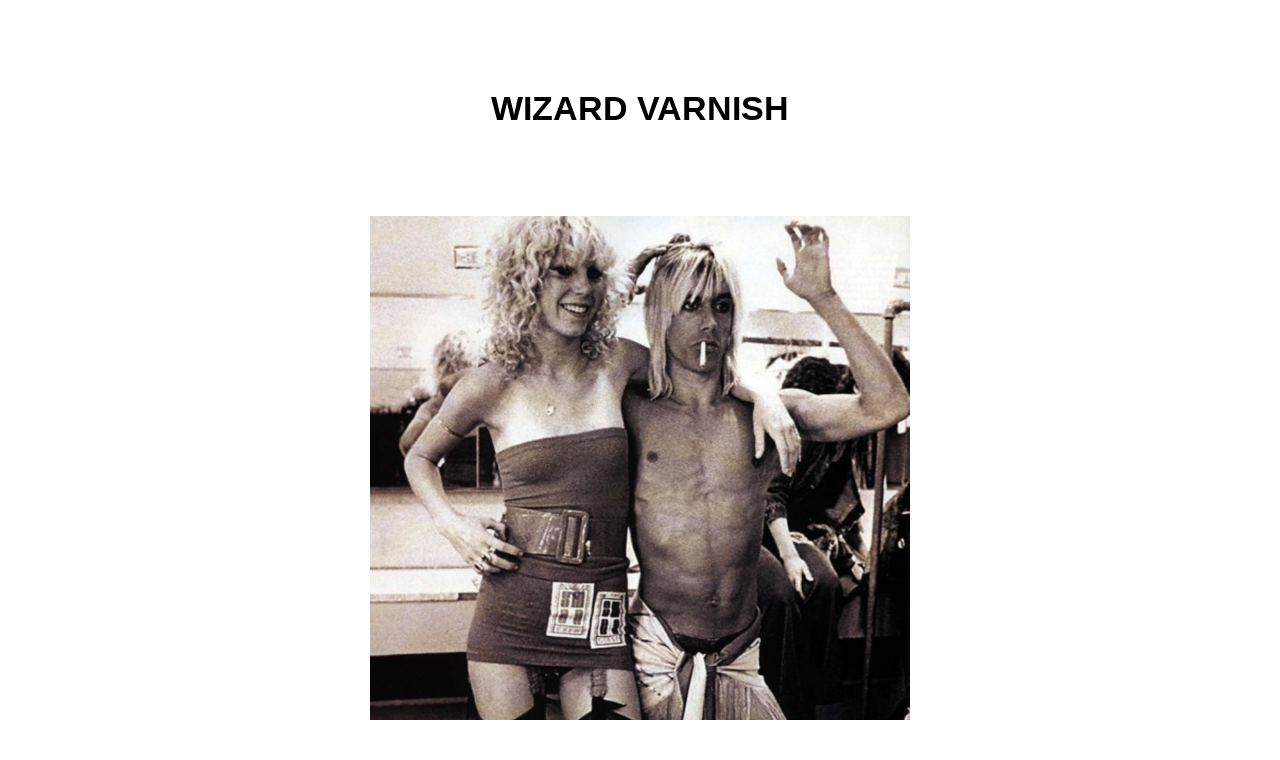

--- FILE ---
content_type: text/html; charset=UTF-8
request_url: https://wizardvarnish.com/2015/03/02/124102/
body_size: 8205
content:
<!DOCTYPE html PUBLIC "-//W3C//DTD XHTML 1.0 Transitional//EN" "http://www.w3.org/TR/xhtml1/DTD/xhtml1-transitional.dtd">
<html xmlns="http://www.w3.org/1999/xhtml" lang="en-US">
<head profile="http://gmpg.org/xfn/11">
<meta http-equiv="Content-Type" content="text/html; charset=UTF-8" />
<title>WIZARD VARNISH</title>
<meta name="robots" content="index,follow" />
<link rel="pingback" href="https://wizardvarnish.com/xmlrpc.php" />
<meta name='robots' content='max-image-preview:large' />
<link rel='dns-prefetch' href='//static.addtoany.com' />
<link rel='dns-prefetch' href='//cdn.jsdelivr.net' />
<link rel="alternate" type="application/rss+xml" title="WIZARD VARNISH &raquo; Feed" href="https://wizardvarnish.com/feed/" />
<link rel="alternate" type="application/rss+xml" title="WIZARD VARNISH &raquo; Comments Feed" href="https://wizardvarnish.com/comments/feed/" />
<script type="text/javascript">
window._wpemojiSettings = {"baseUrl":"https:\/\/s.w.org\/images\/core\/emoji\/14.0.0\/72x72\/","ext":".png","svgUrl":"https:\/\/s.w.org\/images\/core\/emoji\/14.0.0\/svg\/","svgExt":".svg","source":{"concatemoji":"https:\/\/wizardvarnish.com\/wp-includes\/js\/wp-emoji-release.min.js?ver=6.2.8"}};
/*! This file is auto-generated */
!function(e,a,t){var n,r,o,i=a.createElement("canvas"),p=i.getContext&&i.getContext("2d");function s(e,t){p.clearRect(0,0,i.width,i.height),p.fillText(e,0,0);e=i.toDataURL();return p.clearRect(0,0,i.width,i.height),p.fillText(t,0,0),e===i.toDataURL()}function c(e){var t=a.createElement("script");t.src=e,t.defer=t.type="text/javascript",a.getElementsByTagName("head")[0].appendChild(t)}for(o=Array("flag","emoji"),t.supports={everything:!0,everythingExceptFlag:!0},r=0;r<o.length;r++)t.supports[o[r]]=function(e){if(p&&p.fillText)switch(p.textBaseline="top",p.font="600 32px Arial",e){case"flag":return s("\ud83c\udff3\ufe0f\u200d\u26a7\ufe0f","\ud83c\udff3\ufe0f\u200b\u26a7\ufe0f")?!1:!s("\ud83c\uddfa\ud83c\uddf3","\ud83c\uddfa\u200b\ud83c\uddf3")&&!s("\ud83c\udff4\udb40\udc67\udb40\udc62\udb40\udc65\udb40\udc6e\udb40\udc67\udb40\udc7f","\ud83c\udff4\u200b\udb40\udc67\u200b\udb40\udc62\u200b\udb40\udc65\u200b\udb40\udc6e\u200b\udb40\udc67\u200b\udb40\udc7f");case"emoji":return!s("\ud83e\udef1\ud83c\udffb\u200d\ud83e\udef2\ud83c\udfff","\ud83e\udef1\ud83c\udffb\u200b\ud83e\udef2\ud83c\udfff")}return!1}(o[r]),t.supports.everything=t.supports.everything&&t.supports[o[r]],"flag"!==o[r]&&(t.supports.everythingExceptFlag=t.supports.everythingExceptFlag&&t.supports[o[r]]);t.supports.everythingExceptFlag=t.supports.everythingExceptFlag&&!t.supports.flag,t.DOMReady=!1,t.readyCallback=function(){t.DOMReady=!0},t.supports.everything||(n=function(){t.readyCallback()},a.addEventListener?(a.addEventListener("DOMContentLoaded",n,!1),e.addEventListener("load",n,!1)):(e.attachEvent("onload",n),a.attachEvent("onreadystatechange",function(){"complete"===a.readyState&&t.readyCallback()})),(e=t.source||{}).concatemoji?c(e.concatemoji):e.wpemoji&&e.twemoji&&(c(e.twemoji),c(e.wpemoji)))}(window,document,window._wpemojiSettings);
</script>
<style type="text/css">
img.wp-smiley,
img.emoji {
	display: inline !important;
	border: none !important;
	box-shadow: none !important;
	height: 1em !important;
	width: 1em !important;
	margin: 0 0.07em !important;
	vertical-align: -0.1em !important;
	background: none !important;
	padding: 0 !important;
}
</style>
	<style id='age-gate-custom-inline-css' type='text/css'>
:root{--ag-background-image: url(https://wizardvarnish.com/wp-content/uploads/2022/03/EyesWideShut_487.jpg);--ag-background-image-position: center center;--ag-background-image-opacity: 1;--ag-blur: 5px;}
</style>
<link rel='stylesheet' id='age-gate-css' href='https://wizardvarnish.com/wp-content/plugins/age-gate/dist/main.css?ver=3.4.1' type='text/css' media='all' />
<style id='age-gate-options-inline-css' type='text/css'>
:root{--ag-background-image: url(https://wizardvarnish.com/wp-content/uploads/2022/03/EyesWideShut_487.jpg);--ag-background-image-position: center center;--ag-background-image-opacity: 1;--ag-blur: 5px;}
</style>
<link rel='stylesheet' id='thematic_style-css' href='https://wizardvarnish.com/wp-content/themes/thematicsamplechildtheme/style.css?ver=6.2.8' type='text/css' media='all' />
<link rel='stylesheet' id='addtoany-css' href='https://wizardvarnish.com/wp-content/plugins/add-to-any/addtoany.min.css?ver=1.16' type='text/css' media='all' />
<script type='text/javascript' id='addtoany-core-js-before'>
window.a2a_config=window.a2a_config||{};a2a_config.callbacks=[];a2a_config.overlays=[];a2a_config.templates={};
</script>
<script type='text/javascript' defer src='https://static.addtoany.com/menu/page.js' id='addtoany-core-js'></script>
<script type='text/javascript' src='https://wizardvarnish.com/wp-includes/js/jquery/jquery.min.js?ver=3.6.4' id='jquery-core-js'></script>
<script type='text/javascript' src='https://wizardvarnish.com/wp-includes/js/jquery/jquery-migrate.min.js?ver=3.4.0' id='jquery-migrate-js'></script>
<script type='text/javascript' defer src='https://wizardvarnish.com/wp-content/plugins/add-to-any/addtoany.min.js?ver=1.1' id='addtoany-jquery-js'></script>
<link rel="https://api.w.org/" href="https://wizardvarnish.com/wp-json/" /><link rel="alternate" type="application/json" href="https://wizardvarnish.com/wp-json/wp/v2/posts/124102" /><link rel="EditURI" type="application/rsd+xml" title="RSD" href="https://wizardvarnish.com/xmlrpc.php?rsd" />
<link rel="wlwmanifest" type="application/wlwmanifest+xml" href="https://wizardvarnish.com/wp-includes/wlwmanifest.xml" />

<link rel="canonical" href="https://wizardvarnish.com/2015/03/02/124102/" />
<link rel='shortlink' href='https://wizardvarnish.com/?p=124102' />
<link rel="alternate" type="application/json+oembed" href="https://wizardvarnish.com/wp-json/oembed/1.0/embed?url=https%3A%2F%2Fwizardvarnish.com%2F2015%2F03%2F02%2F124102%2F" />
<link rel="alternate" type="text/xml+oembed" href="https://wizardvarnish.com/wp-json/oembed/1.0/embed?url=https%3A%2F%2Fwizardvarnish.com%2F2015%2F03%2F02%2F124102%2F&#038;format=xml" />
<link rel="icon" href="https://wizardvarnish.com/wp-content/uploads/2017/11/cropped-a-tgwv-logo765-32x32.jpg" sizes="32x32" />
<link rel="icon" href="https://wizardvarnish.com/wp-content/uploads/2017/11/cropped-a-tgwv-logo765-192x192.jpg" sizes="192x192" />
<link rel="apple-touch-icon" href="https://wizardvarnish.com/wp-content/uploads/2017/11/cropped-a-tgwv-logo765-180x180.jpg" />
<meta name="msapplication-TileImage" content="https://wizardvarnish.com/wp-content/uploads/2017/11/cropped-a-tgwv-logo765-270x270.jpg" />
</head>

<body class="post-template-default single single-post postid-124102 single-format-standard mac chrome ch131">

	<div id="wrapper" class="hfeed">

		<div id="header">

        		<div id="branding">
    
    	<div id="blog-title"><span><a href="https://wizardvarnish.com/" title="WIZARD VARNISH" rel="home">WIZARD VARNISH</a></span></div>
    
    	<div id="blog-description">nothing is so beautiful that under certain circumstances it won&#039;t appear ugly</div>

		</div><!--  #branding -->
    
    <div id="access">
    
    	<div class="skip-link"><a href="#content" title="Skip navigation to the content">Skip to content</a></div><!-- .skip-link -->
    	
    	<div class="menu"><ul class="sf-menu"><li class="page_item page-item-2805"><a href="https://wizardvarnish.com/wizard-varnish-archive/">archive</a></li><li class="page_item page-item-121229"><a href="https://wizardvarnish.com/report-an-image-copyright-issue/">Report an image copyright issue</a></li><li class="page_item page-item-176801"><a href="https://wizardvarnish.com/176801-2/">#176801 (no title)</a></li><li class="page_item page-item-207358"><a href="https://wizardvarnish.com/18-and-over-only-other-restrictions-may-apply/">18 and OVER ONLY :: Other restrictions may apply</a></li><li class="page_item page-item-207360"><a href="https://wizardvarnish.com/content/">Content</a></li><li class="page_item page-item-207365"><a href="https://wizardvarnish.com/privacy-policy/">Privacy Policy</a></li></ul></div>    	
    </div><!-- #access -->
           		
    	</div><!-- #header-->		        
    	    	
	<div id="main">

		<div id="container">
			
			<div id="content">

				<div id="nav-above" class="navigation">
				
					<div class="nav-previous"><a href="https://wizardvarnish.com/2015/03/02/124098/" rel="prev"><span class="meta-nav">&laquo;</span> Previous Post</a></div>
					
					<div class="nav-next"><a href="https://wizardvarnish.com/2015/03/02/124158/" rel="next">Next Post <span class="meta-nav">&raquo;</span></a></div>
					
				</div>
					
				<div id="post-124102" class="post-124102 post type-post status-publish format-standard hentry category-uncategorized" > 

				

					<h1 class="entry-title"><a href="https://wizardvarnish.com/2015/03/02/124102/">(Untitled)</a></h1>

					<div class="entry-meta">

	<span class="meta-prep meta-prep-author">By </span><span class="author vcard"><a class="url fn n" href="https://wizardvarnish.com/author/t1/" title="View all posts by t1">t1</a></span>

	<span class="meta-sep meta-sep-entry-date"> | </span>

	<span class="meta-prep meta-prep-entry-date">Published: </span><span class="entry-date"><abbr class="published" title="2015-03-02T18:34:23+0000">March 2, 2015</abbr></span>

	

</div><!-- .entry-meta -->
     				
					<div class="entry-content">
					
						<p><a href="https://wizardvarnish.com/wp-content/uploads/2015/03/tumblr_nkagajZDGV1sgsrdio1_540.jpg"><img decoding="async" class="aligncenter size-large wp-image-124103" src="https://wizardvarnish.com/wp-content/uploads/2015/03/tumblr_nkagajZDGV1sgsrdio1_540-811x1024.jpg" alt="tumblr_nkagajZDGV1sgsrdio1_540" width="540" height="682" srcset="https://wizardvarnish.com/wp-content/uploads/2015/03/tumblr_nkagajZDGV1sgsrdio1_540-811x1024.jpg 811w, https://wizardvarnish.com/wp-content/uploads/2015/03/tumblr_nkagajZDGV1sgsrdio1_540-238x300.jpg 238w, https://wizardvarnish.com/wp-content/uploads/2015/03/tumblr_nkagajZDGV1sgsrdio1_540.jpg 1111w" sizes="(max-width: 540px) 100vw, 540px" /></a> <a href="https://wizardvarnish.com/wp-content/uploads/2015/03/8dw1qaaik3o1_r1_1280.jpg"><img decoding="async" loading="lazy" class="aligncenter size-large wp-image-124104" src="https://wizardvarnish.com/wp-content/uploads/2015/03/8dw1qaaik3o1_r1_1280-1024x886.jpg" alt="8dw1qaaik3o1_r1_1280" width="540" height="467" srcset="https://wizardvarnish.com/wp-content/uploads/2015/03/8dw1qaaik3o1_r1_1280-1024x886.jpg 1024w, https://wizardvarnish.com/wp-content/uploads/2015/03/8dw1qaaik3o1_r1_1280-300x260.jpg 300w, https://wizardvarnish.com/wp-content/uploads/2015/03/8dw1qaaik3o1_r1_1280.jpg 1280w" sizes="(max-width: 540px) 100vw, 540px" /></a> <a href="https://wizardvarnish.com/wp-content/uploads/2015/03/8e91u0md04o1_1280.jpg"><img decoding="async" loading="lazy" class="aligncenter size-large wp-image-124106" src="https://wizardvarnish.com/wp-content/uploads/2015/03/8e91u0md04o1_1280-803x1024.jpg" alt="8e91u0md04o1_1280" width="540" height="689" srcset="https://wizardvarnish.com/wp-content/uploads/2015/03/8e91u0md04o1_1280-803x1024.jpg 803w, https://wizardvarnish.com/wp-content/uploads/2015/03/8e91u0md04o1_1280-235x300.jpg 235w, https://wizardvarnish.com/wp-content/uploads/2015/03/8e91u0md04o1_1280.jpg 1111w" sizes="(max-width: 540px) 100vw, 540px" /></a> <a href="https://wizardvarnish.com/wp-content/uploads/2015/03/8dfrkfR1sknvnko1_500.jpg"><img decoding="async" loading="lazy" class="aligncenter size-large wp-image-124107" src="https://wizardvarnish.com/wp-content/uploads/2015/03/8dfrkfR1sknvnko1_500-664x1024.jpg" alt="8dfrkfR1sknvnko1_500" width="540" height="833" srcset="https://wizardvarnish.com/wp-content/uploads/2015/03/8dfrkfR1sknvnko1_500-664x1024.jpg 664w, https://wizardvarnish.com/wp-content/uploads/2015/03/8dfrkfR1sknvnko1_500-194x300.jpg 194w, https://wizardvarnish.com/wp-content/uploads/2015/03/8dfrkfR1sknvnko1_500.jpg 1111w" sizes="(max-width: 540px) 100vw, 540px" /></a> <a href="https://wizardvarnish.com/wp-content/uploads/2015/03/7e3F1s3o9l6o4_500.jpg"><img decoding="async" loading="lazy" class="aligncenter size-large wp-image-124108" src="https://wizardvarnish.com/wp-content/uploads/2015/03/7e3F1s3o9l6o4_500-1024x1024.jpg" alt="7e3F1s3o9l6o4_500" width="540" height="540" srcset="https://wizardvarnish.com/wp-content/uploads/2015/03/7e3F1s3o9l6o4_500-1024x1024.jpg 1024w, https://wizardvarnish.com/wp-content/uploads/2015/03/7e3F1s3o9l6o4_500-150x150.jpg 150w, https://wizardvarnish.com/wp-content/uploads/2015/03/7e3F1s3o9l6o4_500-300x300.jpg 300w, https://wizardvarnish.com/wp-content/uploads/2015/03/7e3F1s3o9l6o4_500.jpg 1111w" sizes="(max-width: 540px) 100vw, 540px" /></a> <a href="https://wizardvarnish.com/wp-content/uploads/2015/03/5YXtk1s3sc51o1_1280.jpg"><img decoding="async" loading="lazy" class="aligncenter size-large wp-image-124109" src="https://wizardvarnish.com/wp-content/uploads/2015/03/5YXtk1s3sc51o1_1280-1024x979.jpg" alt="5YXtk1s3sc51o1_1280" width="540" height="516" srcset="https://wizardvarnish.com/wp-content/uploads/2015/03/5YXtk1s3sc51o1_1280-1024x979.jpg 1024w, https://wizardvarnish.com/wp-content/uploads/2015/03/5YXtk1s3sc51o1_1280-300x287.jpg 300w, https://wizardvarnish.com/wp-content/uploads/2015/03/5YXtk1s3sc51o1_1280.jpg 1111w" sizes="(max-width: 540px) 100vw, 540px" /></a> <a href="https://wizardvarnish.com/wp-content/uploads/2015/03/6x16CXg1rw3bzqo1_500.jpg"><img decoding="async" loading="lazy" class="aligncenter size-large wp-image-124111" src="https://wizardvarnish.com/wp-content/uploads/2015/03/6x16CXg1rw3bzqo1_500-1024x905.jpg" alt="6x16CXg1rw3bzqo1_500" width="540" height="477" srcset="https://wizardvarnish.com/wp-content/uploads/2015/03/6x16CXg1rw3bzqo1_500-1024x905.jpg 1024w, https://wizardvarnish.com/wp-content/uploads/2015/03/6x16CXg1rw3bzqo1_500-300x265.jpg 300w, https://wizardvarnish.com/wp-content/uploads/2015/03/6x16CXg1rw3bzqo1_500.jpg 1111w" sizes="(max-width: 540px) 100vw, 540px" /></a> <a href="https://wizardvarnish.com/wp-content/uploads/2015/03/7ram37o1_400.jpg"><img decoding="async" loading="lazy" class="aligncenter size-large wp-image-124112" src="https://wizardvarnish.com/wp-content/uploads/2015/03/7ram37o1_400-821x1024.jpg" alt="7ram37o1_400" width="540" height="674" srcset="https://wizardvarnish.com/wp-content/uploads/2015/03/7ram37o1_400-821x1024.jpg 821w, https://wizardvarnish.com/wp-content/uploads/2015/03/7ram37o1_400-240x300.jpg 240w, https://wizardvarnish.com/wp-content/uploads/2015/03/7ram37o1_400.jpg 1111w" sizes="(max-width: 540px) 100vw, 540px" /></a> <a href="https://wizardvarnish.com/wp-content/uploads/2015/03/8g1rv43zto2_400.jpg"><img decoding="async" loading="lazy" class="aligncenter size-large wp-image-124113" src="https://wizardvarnish.com/wp-content/uploads/2015/03/8g1rv43zto2_400-688x1024.jpg" alt="8g1rv43zto2_400" width="540" height="804" srcset="https://wizardvarnish.com/wp-content/uploads/2015/03/8g1rv43zto2_400-688x1024.jpg 688w, https://wizardvarnish.com/wp-content/uploads/2015/03/8g1rv43zto2_400-202x300.jpg 202w, https://wizardvarnish.com/wp-content/uploads/2015/03/8g1rv43zto2_400.jpg 1111w" sizes="(max-width: 540px) 100vw, 540px" /></a> <a href="https://wizardvarnish.com/wp-content/uploads/2015/03/8IKv1qa2fuyo1_540.jpg"><img decoding="async" loading="lazy" class="aligncenter size-large wp-image-124114" src="https://wizardvarnish.com/wp-content/uploads/2015/03/8IKv1qa2fuyo1_540-767x1024.jpg" alt="8IKv1qa2fuyo1_540" width="540" height="721" srcset="https://wizardvarnish.com/wp-content/uploads/2015/03/8IKv1qa2fuyo1_540-767x1024.jpg 767w, https://wizardvarnish.com/wp-content/uploads/2015/03/8IKv1qa2fuyo1_540-225x300.jpg 225w, https://wizardvarnish.com/wp-content/uploads/2015/03/8IKv1qa2fuyo1_540.jpg 1111w" sizes="(max-width: 540px) 100vw, 540px" /></a> <a href="https://wizardvarnish.com/wp-content/uploads/2015/03/8lxjo1_540.jpg"><img decoding="async" loading="lazy" class="aligncenter size-large wp-image-124115" src="https://wizardvarnish.com/wp-content/uploads/2015/03/8lxjo1_540-1024x1009.jpg" alt="8lxjo1_540" width="540" height="532" srcset="https://wizardvarnish.com/wp-content/uploads/2015/03/8lxjo1_540-1024x1009.jpg 1024w, https://wizardvarnish.com/wp-content/uploads/2015/03/8lxjo1_540-300x296.jpg 300w, https://wizardvarnish.com/wp-content/uploads/2015/03/8lxjo1_540.jpg 1111w" sizes="(max-width: 540px) 100vw, 540px" /></a> <a href="https://wizardvarnish.com/wp-content/uploads/2015/03/8knvnko1_1280.jpg"><img decoding="async" loading="lazy" class="aligncenter size-large wp-image-124116" src="https://wizardvarnish.com/wp-content/uploads/2015/03/8knvnko1_1280-629x1024.jpg" alt="8knvnko1_1280" width="540" height="879" srcset="https://wizardvarnish.com/wp-content/uploads/2015/03/8knvnko1_1280-629x1024.jpg 629w, https://wizardvarnish.com/wp-content/uploads/2015/03/8knvnko1_1280-184x300.jpg 184w, https://wizardvarnish.com/wp-content/uploads/2015/03/8knvnko1_1280.jpg 1111w" sizes="(max-width: 540px) 100vw, 540px" /></a> <a href="https://wizardvarnish.com/wp-content/uploads/2015/03/8ss7j8no1_400.jpg"><img decoding="async" loading="lazy" class="aligncenter size-large wp-image-124118" src="https://wizardvarnish.com/wp-content/uploads/2015/03/8ss7j8no1_400-1024x936.jpg" alt="8ss7j8no1_400" width="540" height="494" srcset="https://wizardvarnish.com/wp-content/uploads/2015/03/8ss7j8no1_400-1024x936.jpg 1024w, https://wizardvarnish.com/wp-content/uploads/2015/03/8ss7j8no1_400-300x274.jpg 300w, https://wizardvarnish.com/wp-content/uploads/2015/03/8ss7j8no1_400.jpg 1111w" sizes="(max-width: 540px) 100vw, 540px" /></a> <a href="https://wizardvarnish.com/wp-content/uploads/2015/03/8stk2lwo1_1280.jpg"><img decoding="async" loading="lazy" class="aligncenter size-large wp-image-124119" src="https://wizardvarnish.com/wp-content/uploads/2015/03/8stk2lwo1_1280-1024x682.jpg" alt="8stk2lwo1_1280" width="540" height="360" srcset="https://wizardvarnish.com/wp-content/uploads/2015/03/8stk2lwo1_1280-1024x682.jpg 1024w, https://wizardvarnish.com/wp-content/uploads/2015/03/8stk2lwo1_1280-300x200.jpg 300w, https://wizardvarnish.com/wp-content/uploads/2015/03/8stk2lwo1_1280.jpg 1111w" sizes="(max-width: 540px) 100vw, 540px" /></a> <a href="https://wizardvarnish.com/wp-content/uploads/2015/03/8srKy1sdkeh4o1_540.jpg"><img decoding="async" loading="lazy" class="aligncenter size-large wp-image-124120" src="https://wizardvarnish.com/wp-content/uploads/2015/03/8srKy1sdkeh4o1_540-1024x871.jpg" alt="8srKy1sdkeh4o1_540" width="540" height="459" srcset="https://wizardvarnish.com/wp-content/uploads/2015/03/8srKy1sdkeh4o1_540-1024x871.jpg 1024w, https://wizardvarnish.com/wp-content/uploads/2015/03/8srKy1sdkeh4o1_540-300x255.jpg 300w, https://wizardvarnish.com/wp-content/uploads/2015/03/8srKy1sdkeh4o1_540.jpg 1111w" sizes="(max-width: 540px) 100vw, 540px" /></a> <a href="https://wizardvarnish.com/wp-content/uploads/2015/03/8tS7kY1ts5zyio1_500.jpg"><img decoding="async" loading="lazy" class="aligncenter size-large wp-image-124121" src="https://wizardvarnish.com/wp-content/uploads/2015/03/8tS7kY1ts5zyio1_500-726x1024.jpg" alt="8tS7kY1ts5zyio1_500" width="540" height="762" srcset="https://wizardvarnish.com/wp-content/uploads/2015/03/8tS7kY1ts5zyio1_500-726x1024.jpg 726w, https://wizardvarnish.com/wp-content/uploads/2015/03/8tS7kY1ts5zyio1_500-213x300.jpg 213w, https://wizardvarnish.com/wp-content/uploads/2015/03/8tS7kY1ts5zyio1_500.jpg 1111w" sizes="(max-width: 540px) 100vw, 540px" /></a> <a href="https://wizardvarnish.com/wp-content/uploads/2015/03/9duKmi1t0cscho1_500.jpg"><img decoding="async" loading="lazy" class="aligncenter size-large wp-image-124122" src="https://wizardvarnish.com/wp-content/uploads/2015/03/9duKmi1t0cscho1_500-807x1024.jpg" alt="9duKmi1t0cscho1_500" width="540" height="685" srcset="https://wizardvarnish.com/wp-content/uploads/2015/03/9duKmi1t0cscho1_500-807x1024.jpg 807w, https://wizardvarnish.com/wp-content/uploads/2015/03/9duKmi1t0cscho1_500-237x300.jpg 237w, https://wizardvarnish.com/wp-content/uploads/2015/03/9duKmi1t0cscho1_500.jpg 1111w" sizes="(max-width: 540px) 100vw, 540px" /></a> <a href="https://wizardvarnish.com/wp-content/uploads/2015/03/9borate_headress_bracelets_and_other_jewelry_on_the_road_to_ouled_nails._biskra_algeria._1860-1890.jpg"><img decoding="async" loading="lazy" class="aligncenter size-large wp-image-124123" src="https://wizardvarnish.com/wp-content/uploads/2015/03/9borate_headress_bracelets_and_other_jewelry_on_the_road_to_ouled_nails._biskra_algeria._1860-1890-708x1024.jpg" alt="9borate_headress_bracelets_and_other_jewelry_on_the_road_to_ouled_nails._biskra_algeria._1860-1890" width="540" height="781" srcset="https://wizardvarnish.com/wp-content/uploads/2015/03/9borate_headress_bracelets_and_other_jewelry_on_the_road_to_ouled_nails._biskra_algeria._1860-1890-708x1024.jpg 708w, https://wizardvarnish.com/wp-content/uploads/2015/03/9borate_headress_bracelets_and_other_jewelry_on_the_road_to_ouled_nails._biskra_algeria._1860-1890-208x300.jpg 208w, https://wizardvarnish.com/wp-content/uploads/2015/03/9borate_headress_bracelets_and_other_jewelry_on_the_road_to_ouled_nails._biskra_algeria._1860-1890.jpg 1111w" sizes="(max-width: 540px) 100vw, 540px" /></a> <a href="https://wizardvarnish.com/wp-content/uploads/2015/03/9lpm1tgwu33o1_540.jpg"><img decoding="async" loading="lazy" class="aligncenter size-large wp-image-124124" src="https://wizardvarnish.com/wp-content/uploads/2015/03/9lpm1tgwu33o1_540-1024x770.jpg" alt="9lpm1tgwu33o1_540" width="540" height="406" srcset="https://wizardvarnish.com/wp-content/uploads/2015/03/9lpm1tgwu33o1_540-1024x770.jpg 1024w, https://wizardvarnish.com/wp-content/uploads/2015/03/9lpm1tgwu33o1_540-300x225.jpg 300w, https://wizardvarnish.com/wp-content/uploads/2015/03/9lpm1tgwu33o1_540.jpg 1111w" sizes="(max-width: 540px) 100vw, 540px" /></a> <a href="https://wizardvarnish.com/wp-content/uploads/2015/03/9fG5n01r8vrhxo1_1280.jpg"><img decoding="async" loading="lazy" class="aligncenter size-large wp-image-124125" src="https://wizardvarnish.com/wp-content/uploads/2015/03/9fG5n01r8vrhxo1_1280-766x1024.jpg" alt="9fG5n01r8vrhxo1_1280" width="540" height="722" srcset="https://wizardvarnish.com/wp-content/uploads/2015/03/9fG5n01r8vrhxo1_1280-766x1024.jpg 766w, https://wizardvarnish.com/wp-content/uploads/2015/03/9fG5n01r8vrhxo1_1280-225x300.jpg 225w, https://wizardvarnish.com/wp-content/uploads/2015/03/9fG5n01r8vrhxo1_1280.jpg 1214w" sizes="(max-width: 540px) 100vw, 540px" /></a> <a href="https://wizardvarnish.com/wp-content/uploads/2015/03/9EG1s9jvclo1_1280.jpg"><img decoding="async" loading="lazy" class="aligncenter size-large wp-image-124126" src="https://wizardvarnish.com/wp-content/uploads/2015/03/9EG1s9jvclo1_1280-892x1024.jpg" alt="9EG1s9jvclo1_1280" width="540" height="620" srcset="https://wizardvarnish.com/wp-content/uploads/2015/03/9EG1s9jvclo1_1280-892x1024.jpg 892w, https://wizardvarnish.com/wp-content/uploads/2015/03/9EG1s9jvclo1_1280-261x300.jpg 261w, https://wizardvarnish.com/wp-content/uploads/2015/03/9EG1s9jvclo1_1280.jpg 1111w" sizes="(max-width: 540px) 100vw, 540px" /></a> <a href="https://wizardvarnish.com/wp-content/uploads/2015/03/9qjdy34o1_500.jpg"><img decoding="async" loading="lazy" class="aligncenter size-large wp-image-124128" src="https://wizardvarnish.com/wp-content/uploads/2015/03/9qjdy34o1_500-822x1024.jpg" alt="9qjdy34o1_500" width="540" height="673" srcset="https://wizardvarnish.com/wp-content/uploads/2015/03/9qjdy34o1_500-822x1024.jpg 822w, https://wizardvarnish.com/wp-content/uploads/2015/03/9qjdy34o1_500-241x300.jpg 241w, https://wizardvarnish.com/wp-content/uploads/2015/03/9qjdy34o1_500.jpg 1111w" sizes="(max-width: 540px) 100vw, 540px" /></a> <a href="https://wizardvarnish.com/wp-content/uploads/2015/03/9pS1rpcl4mo1_500.jpg"><img decoding="async" loading="lazy" class="aligncenter size-large wp-image-124129" src="https://wizardvarnish.com/wp-content/uploads/2015/03/9pS1rpcl4mo1_500-1024x793.jpg" alt="9pS1rpcl4mo1_500" width="540" height="418" srcset="https://wizardvarnish.com/wp-content/uploads/2015/03/9pS1rpcl4mo1_500-1024x793.jpg 1024w, https://wizardvarnish.com/wp-content/uploads/2015/03/9pS1rpcl4mo1_500-300x232.jpg 300w, https://wizardvarnish.com/wp-content/uploads/2015/03/9pS1rpcl4mo1_500.jpg 1111w" sizes="(max-width: 540px) 100vw, 540px" /></a> <a href="https://wizardvarnish.com/wp-content/uploads/2015/03/9uIh1qcr6iqo1_1280.jpg"><img decoding="async" loading="lazy" class="aligncenter size-large wp-image-124130" src="https://wizardvarnish.com/wp-content/uploads/2015/03/9uIh1qcr6iqo1_1280-803x1024.jpg" alt="http://montagueprojectsblog.blogspot.com/2012/10/daily-book-grph" width="540" height="689" srcset="https://wizardvarnish.com/wp-content/uploads/2015/03/9uIh1qcr6iqo1_1280-803x1024.jpg 803w, https://wizardvarnish.com/wp-content/uploads/2015/03/9uIh1qcr6iqo1_1280-235x300.jpg 235w, https://wizardvarnish.com/wp-content/uploads/2015/03/9uIh1qcr6iqo1_1280.jpg 1111w" sizes="(max-width: 540px) 100vw, 540px" /></a> <a href="https://wizardvarnish.com/wp-content/uploads/2015/03/9Mrm1u0md04o1_1280.jpg"><img decoding="async" loading="lazy" class="aligncenter size-large wp-image-124131" src="https://wizardvarnish.com/wp-content/uploads/2015/03/9Mrm1u0md04o1_1280-1024x767.jpg" alt="9Mrm1u0md04o1_1280" width="540" height="404" srcset="https://wizardvarnish.com/wp-content/uploads/2015/03/9Mrm1u0md04o1_1280-1024x767.jpg 1024w, https://wizardvarnish.com/wp-content/uploads/2015/03/9Mrm1u0md04o1_1280-300x225.jpg 300w, https://wizardvarnish.com/wp-content/uploads/2015/03/9Mrm1u0md04o1_1280.jpg 1111w" sizes="(max-width: 540px) 100vw, 540px" /></a> <a href="https://wizardvarnish.com/wp-content/uploads/2015/03/9vdFFWs1qzn0kbo1_1280.jpg"><img decoding="async" loading="lazy" class="aligncenter size-large wp-image-124132" src="https://wizardvarnish.com/wp-content/uploads/2015/03/9vdFFWs1qzn0kbo1_1280-1024x968.jpg" alt="9vdFFWs1qzn0kbo1_1280" width="540" height="510" srcset="https://wizardvarnish.com/wp-content/uploads/2015/03/9vdFFWs1qzn0kbo1_1280-1024x968.jpg 1024w, https://wizardvarnish.com/wp-content/uploads/2015/03/9vdFFWs1qzn0kbo1_1280-300x284.jpg 300w, https://wizardvarnish.com/wp-content/uploads/2015/03/9vdFFWs1qzn0kbo1_1280.jpg 1111w" sizes="(max-width: 540px) 100vw, 540px" /></a> <a href="https://wizardvarnish.com/wp-content/uploads/2015/03/9zl4Zt061s1gcnmo1_1280.jpg"><img decoding="async" loading="lazy" class="aligncenter size-large wp-image-124133" src="https://wizardvarnish.com/wp-content/uploads/2015/03/9zl4Zt061s1gcnmo1_1280-1024x851.jpg" alt="9zl4Zt061s1gcnmo1_1280" width="540" height="449" srcset="https://wizardvarnish.com/wp-content/uploads/2015/03/9zl4Zt061s1gcnmo1_1280-1024x851.jpg 1024w, https://wizardvarnish.com/wp-content/uploads/2015/03/9zl4Zt061s1gcnmo1_1280-300x249.jpg 300w, https://wizardvarnish.com/wp-content/uploads/2015/03/9zl4Zt061s1gcnmo1_1280.jpg 1111w" sizes="(max-width: 540px) 100vw, 540px" /></a> <a href="https://wizardvarnish.com/wp-content/uploads/2015/03/21rdp1obo1_1280.jpg"><img decoding="async" loading="lazy" class="aligncenter size-large wp-image-124137" src="https://wizardvarnish.com/wp-content/uploads/2015/03/21rdp1obo1_1280-1024x376.jpg" alt="21rdp1obo1_1280" width="540" height="198" srcset="https://wizardvarnish.com/wp-content/uploads/2015/03/21rdp1obo1_1280-1024x376.jpg 1024w, https://wizardvarnish.com/wp-content/uploads/2015/03/21rdp1obo1_1280-300x110.jpg 300w" sizes="(max-width: 540px) 100vw, 540px" /></a> <a href="https://wizardvarnish.com/wp-content/uploads/2015/03/36v9M1u0md04o1_r1_1280.jpg"><img decoding="async" loading="lazy" class="aligncenter size-large wp-image-124138" src="https://wizardvarnish.com/wp-content/uploads/2015/03/36v9M1u0md04o1_r1_1280-708x1024.jpg" alt="Darby Crash, 1980 - Photo by Gary Leonard" width="540" height="781" srcset="https://wizardvarnish.com/wp-content/uploads/2015/03/36v9M1u0md04o1_r1_1280-708x1024.jpg 708w, https://wizardvarnish.com/wp-content/uploads/2015/03/36v9M1u0md04o1_r1_1280-207x300.jpg 207w, https://wizardvarnish.com/wp-content/uploads/2015/03/36v9M1u0md04o1_r1_1280.jpg 1111w" sizes="(max-width: 540px) 100vw, 540px" /></a> <a href="https://wizardvarnish.com/wp-content/uploads/2015/03/044X8V1tclryxo1_1280.jpg"><img decoding="async" loading="lazy" class="aligncenter size-large wp-image-124139" src="https://wizardvarnish.com/wp-content/uploads/2015/03/044X8V1tclryxo1_1280-1024x715.jpg" alt="044X8V1tclryxo1_1280" width="540" height="377" srcset="https://wizardvarnish.com/wp-content/uploads/2015/03/044X8V1tclryxo1_1280-1024x715.jpg 1024w, https://wizardvarnish.com/wp-content/uploads/2015/03/044X8V1tclryxo1_1280-300x210.jpg 300w, https://wizardvarnish.com/wp-content/uploads/2015/03/044X8V1tclryxo1_1280.jpg 1111w" sizes="(max-width: 540px) 100vw, 540px" /></a> <a href="https://wizardvarnish.com/wp-content/uploads/2015/03/9sioa0ko1_1280.jpg"><img decoding="async" loading="lazy" class="aligncenter size-large wp-image-124141" src="https://wizardvarnish.com/wp-content/uploads/2015/03/9sioa0ko1_1280-1024x702.jpg" alt="9sioa0ko1_1280" width="540" height="370" srcset="https://wizardvarnish.com/wp-content/uploads/2015/03/9sioa0ko1_1280-1024x702.jpg 1024w, https://wizardvarnish.com/wp-content/uploads/2015/03/9sioa0ko1_1280-300x206.jpg 300w, https://wizardvarnish.com/wp-content/uploads/2015/03/9sioa0ko1_1280.jpg 1111w" sizes="(max-width: 540px) 100vw, 540px" /></a> <a href="https://wizardvarnish.com/wp-content/uploads/2015/03/8KL51qfzcnbo1_540.jpg"><img decoding="async" loading="lazy" class="aligncenter size-large wp-image-124142" src="https://wizardvarnish.com/wp-content/uploads/2015/03/8KL51qfzcnbo1_540-1024x564.jpg" alt="8KL51qfzcnbo1_540" width="540" height="297" srcset="https://wizardvarnish.com/wp-content/uploads/2015/03/8KL51qfzcnbo1_540-1024x564.jpg 1024w, https://wizardvarnish.com/wp-content/uploads/2015/03/8KL51qfzcnbo1_540-300x165.jpg 300w, https://wizardvarnish.com/wp-content/uploads/2015/03/8KL51qfzcnbo1_540.jpg 1111w" sizes="(max-width: 540px) 100vw, 540px" /></a> <a href="https://wizardvarnish.com/wp-content/uploads/2015/03/8J1qahurao1_1280.jpg"><img decoding="async" loading="lazy" class="aligncenter size-large wp-image-124143" src="https://wizardvarnish.com/wp-content/uploads/2015/03/8J1qahurao1_1280-1024x746.jpg" alt="8J1qahurao1_1280" width="540" height="393" srcset="https://wizardvarnish.com/wp-content/uploads/2015/03/8J1qahurao1_1280-1024x746.jpg 1024w, https://wizardvarnish.com/wp-content/uploads/2015/03/8J1qahurao1_1280-300x218.jpg 300w, https://wizardvarnish.com/wp-content/uploads/2015/03/8J1qahurao1_1280.jpg 1111w" sizes="(max-width: 540px) 100vw, 540px" /></a> <a href="https://wizardvarnish.com/wp-content/uploads/2015/03/8H51s61yqjo1_1280.jpg"><img decoding="async" loading="lazy" class="aligncenter size-large wp-image-124144" src="https://wizardvarnish.com/wp-content/uploads/2015/03/8H51s61yqjo1_1280-1024x403.jpg" alt="8H51s61yqjo1_1280" width="540" height="213" srcset="https://wizardvarnish.com/wp-content/uploads/2015/03/8H51s61yqjo1_1280-1024x403.jpg 1024w, https://wizardvarnish.com/wp-content/uploads/2015/03/8H51s61yqjo1_1280-300x118.jpg 300w, https://wizardvarnish.com/wp-content/uploads/2015/03/8H51s61yqjo1_1280.jpg 1235w" sizes="(max-width: 540px) 100vw, 540px" /></a> <a href="https://wizardvarnish.com/wp-content/uploads/2015/03/7rqd5Jos1qa2fuyo1_540.jpg"><img decoding="async" loading="lazy" class="aligncenter size-large wp-image-124145" src="https://wizardvarnish.com/wp-content/uploads/2015/03/7rqd5Jos1qa2fuyo1_540-649x1024.jpg" alt="7rqd5Jos1qa2fuyo1_540" width="540" height="852" srcset="https://wizardvarnish.com/wp-content/uploads/2015/03/7rqd5Jos1qa2fuyo1_540-649x1024.jpg 649w, https://wizardvarnish.com/wp-content/uploads/2015/03/7rqd5Jos1qa2fuyo1_540-190x300.jpg 190w, https://wizardvarnish.com/wp-content/uploads/2015/03/7rqd5Jos1qa2fuyo1_540.jpg 1111w" sizes="(max-width: 540px) 100vw, 540px" /></a> <a href="https://wizardvarnish.com/wp-content/uploads/2015/03/03Py1qcwe9uo1_1280.jpg"><img decoding="async" loading="lazy" class="aligncenter size-large wp-image-124146" src="https://wizardvarnish.com/wp-content/uploads/2015/03/03Py1qcwe9uo1_1280-845x1024.jpg" alt="03Py1qcwe9uo1_1280" width="540" height="654" srcset="https://wizardvarnish.com/wp-content/uploads/2015/03/03Py1qcwe9uo1_1280-845x1024.jpg 845w, https://wizardvarnish.com/wp-content/uploads/2015/03/03Py1qcwe9uo1_1280-248x300.jpg 248w, https://wizardvarnish.com/wp-content/uploads/2015/03/03Py1qcwe9uo1_1280.jpg 1111w" sizes="(max-width: 540px) 100vw, 540px" /></a> <a href="https://wizardvarnish.com/wp-content/uploads/2015/03/3bL1tn6xi5o1_500.jpg"><img decoding="async" loading="lazy" class="aligncenter size-large wp-image-124147" src="https://wizardvarnish.com/wp-content/uploads/2015/03/3bL1tn6xi5o1_500.jpg" alt="3bL1tn6xi5o1_500" width="500" height="313" srcset="https://wizardvarnish.com/wp-content/uploads/2015/03/3bL1tn6xi5o1_500.jpg 500w, https://wizardvarnish.com/wp-content/uploads/2015/03/3bL1tn6xi5o1_500-300x188.jpg 300w" sizes="(max-width: 500px) 100vw, 500px" /></a> <a href="https://wizardvarnish.com/wp-content/uploads/2015/03/01qz4x8xo1_1280.jpg"><img decoding="async" loading="lazy" class="aligncenter size-large wp-image-124148" src="https://wizardvarnish.com/wp-content/uploads/2015/03/01qz4x8xo1_1280-763x1024.jpg" alt="01qz4x8xo1_1280" width="540" height="725" srcset="https://wizardvarnish.com/wp-content/uploads/2015/03/01qz4x8xo1_1280-763x1024.jpg 763w, https://wizardvarnish.com/wp-content/uploads/2015/03/01qz4x8xo1_1280-223x300.jpg 223w, https://wizardvarnish.com/wp-content/uploads/2015/03/01qz4x8xo1_1280.jpg 1111w" sizes="(max-width: 540px) 100vw, 540px" /></a> <a href="https://wizardvarnish.com/wp-content/uploads/2015/03/0vH1slpn8go1_500.jpg"><img decoding="async" loading="lazy" class="aligncenter size-large wp-image-124150" src="https://wizardvarnish.com/wp-content/uploads/2015/03/0vH1slpn8go1_500-1024x848.jpg" alt="0vH1slpn8go1_500" width="540" height="447" srcset="https://wizardvarnish.com/wp-content/uploads/2015/03/0vH1slpn8go1_500-1024x848.jpg 1024w, https://wizardvarnish.com/wp-content/uploads/2015/03/0vH1slpn8go1_500-300x248.jpg 300w, https://wizardvarnish.com/wp-content/uploads/2015/03/0vH1slpn8go1_500.jpg 1111w" sizes="(max-width: 540px) 100vw, 540px" /></a> <a href="https://wizardvarnish.com/wp-content/uploads/2015/03/0g8ksGap1qii7l6o1_500.jpg"><img decoding="async" loading="lazy" class="aligncenter size-large wp-image-124151" src="https://wizardvarnish.com/wp-content/uploads/2015/03/0g8ksGap1qii7l6o1_500-721x1024.jpg" alt="0g8ksGap1qii7l6o1_500" width="540" height="767" srcset="https://wizardvarnish.com/wp-content/uploads/2015/03/0g8ksGap1qii7l6o1_500-721x1024.jpg 721w, https://wizardvarnish.com/wp-content/uploads/2015/03/0g8ksGap1qii7l6o1_500-211x300.jpg 211w, https://wizardvarnish.com/wp-content/uploads/2015/03/0g8ksGap1qii7l6o1_500.jpg 1111w" sizes="(max-width: 540px) 100vw, 540px" /></a> <a href="https://wizardvarnish.com/wp-content/uploads/2015/03/7nst1rgaf0wo1_1280.jpg"><img decoding="async" loading="lazy" class="aligncenter size-large wp-image-124152" src="https://wizardvarnish.com/wp-content/uploads/2015/03/7nst1rgaf0wo1_1280-1016x1024.jpg" alt="7nst1rgaf0wo1_1280" width="540" height="544" srcset="https://wizardvarnish.com/wp-content/uploads/2015/03/7nst1rgaf0wo1_1280-1016x1024.jpg 1016w, https://wizardvarnish.com/wp-content/uploads/2015/03/7nst1rgaf0wo1_1280-150x150.jpg 150w, https://wizardvarnish.com/wp-content/uploads/2015/03/7nst1rgaf0wo1_1280-298x300.jpg 298w, https://wizardvarnish.com/wp-content/uploads/2015/03/7nst1rgaf0wo1_1280.jpg 1111w" sizes="(max-width: 540px) 100vw, 540px" /></a> <a href="https://wizardvarnish.com/wp-content/uploads/2015/03/7nxwdDVCq1s9jvclo1_500.jpg"><img decoding="async" loading="lazy" class="aligncenter size-large wp-image-124153" src="https://wizardvarnish.com/wp-content/uploads/2015/03/7nxwdDVCq1s9jvclo1_500-717x1024.jpg" alt="7nxwdDVCq1s9jvclo1_500" width="540" height="771" srcset="https://wizardvarnish.com/wp-content/uploads/2015/03/7nxwdDVCq1s9jvclo1_500-717x1024.jpg 717w, https://wizardvarnish.com/wp-content/uploads/2015/03/7nxwdDVCq1s9jvclo1_500-210x300.jpg 210w, https://wizardvarnish.com/wp-content/uploads/2015/03/7nxwdDVCq1s9jvclo1_500.jpg 1111w" sizes="(max-width: 540px) 100vw, 540px" /></a> <a href="https://wizardvarnish.com/wp-content/uploads/2015/03/7qch9gxo1_1280.png"><img decoding="async" loading="lazy" class="aligncenter size-large wp-image-124154" src="https://wizardvarnish.com/wp-content/uploads/2015/03/7qch9gxo1_1280.png" alt="7qch9gxo1_1280" width="540" height="408" srcset="https://wizardvarnish.com/wp-content/uploads/2015/03/7qch9gxo1_1280.png 628w, https://wizardvarnish.com/wp-content/uploads/2015/03/7qch9gxo1_1280-300x226.png 300w" sizes="(max-width: 540px) 100vw, 540px" /></a> <a href="https://wizardvarnish.com/wp-content/uploads/2015/03/8F1qzu6nxo1_1280.jpg"><img decoding="async" loading="lazy" class="aligncenter size-large wp-image-124155" src="https://wizardvarnish.com/wp-content/uploads/2015/03/8F1qzu6nxo1_1280-832x1024.jpg" alt="8F1qzu6nxo1_1280" width="540" height="665" srcset="https://wizardvarnish.com/wp-content/uploads/2015/03/8F1qzu6nxo1_1280-832x1024.jpg 832w, https://wizardvarnish.com/wp-content/uploads/2015/03/8F1qzu6nxo1_1280-244x300.jpg 244w, https://wizardvarnish.com/wp-content/uploads/2015/03/8F1qzu6nxo1_1280.jpg 1111w" sizes="(max-width: 540px) 100vw, 540px" /></a> <a href="https://wizardvarnish.com/wp-content/uploads/2015/03/8ew1suou1go1_1280.jpg"><img decoding="async" loading="lazy" class="aligncenter size-large wp-image-124156" src="https://wizardvarnish.com/wp-content/uploads/2015/03/8ew1suou1go1_1280-1024x876.jpg" alt="8ew1suou1go1_1280" width="540" height="462" srcset="https://wizardvarnish.com/wp-content/uploads/2015/03/8ew1suou1go1_1280-1024x876.jpg 1024w, https://wizardvarnish.com/wp-content/uploads/2015/03/8ew1suou1go1_1280-300x257.jpg 300w, https://wizardvarnish.com/wp-content/uploads/2015/03/8ew1suou1go1_1280.jpg 1111w" sizes="(max-width: 540px) 100vw, 540px" /></a></p>
<div class="addtoany_share_save_container addtoany_content addtoany_content_bottom"><div class="a2a_kit a2a_kit_size_14 addtoany_list" data-a2a-url="https://wizardvarnish.com/2015/03/02/124102/"><a class="a2a_button_facebook" href="https://www.addtoany.com/add_to/facebook?linkurl=https%3A%2F%2Fwizardvarnish.com%2F2015%2F03%2F02%2F124102%2F&amp;linkname=" title="Facebook" rel="nofollow noopener" target="_blank"></a><a class="a2a_button_twitter" href="https://www.addtoany.com/add_to/twitter?linkurl=https%3A%2F%2Fwizardvarnish.com%2F2015%2F03%2F02%2F124102%2F&amp;linkname=" title="Twitter" rel="nofollow noopener" target="_blank"></a><a class="a2a_button_email" href="https://www.addtoany.com/add_to/email?linkurl=https%3A%2F%2Fwizardvarnish.com%2F2015%2F03%2F02%2F124102%2F&amp;linkname=" title="Email" rel="nofollow noopener" target="_blank"></a><a class="a2a_dd addtoany_share_save addtoany_share" href="https://www.addtoany.com/share"></a></div></div>
												
					</div><!-- .entry-content -->
					
					<div class="entry-utility">

						<span class="cat-links">This entry was posted in <a href="https://wizardvarnish.com/category/uncategorized/" rel="category tag">Uncategorized</a></span>. Bookmark the <a title="Permalink to " href="https://wizardvarnish.com/2015/03/02/124102/">permalink</a>. Both comments and trackbacks are currently closed.

					</div><!-- .entry-utility -->
					
				</div><!-- #post -->
		
			<div id="nav-below" class="navigation">
				<div class="nav-previous"><a href="https://wizardvarnish.com/2015/03/02/124098/" rel="prev"><span class="meta-nav">&laquo;</span> Previous Post</a></div>
				<div class="nav-next"><a href="https://wizardvarnish.com/2015/03/02/124158/" rel="next">Next Post <span class="meta-nav">&raquo;</span></a></div>
			</div>

								
				<div id="comments">
	
					
											
				
				</div><!-- #comments -->
				
				
		<div id="single-bottom" class="aside">
			<ul class="xoxo">

				<li id="advancedrandompostthumbs-5" class="widgetcontainer widget_advancedrandompostthumbs"><h3 class="widgettitle">Random Post Thumbnails</h3>
<div class="dv-advanced-random-image-block" style="margin-left: auto;margin-right:auto; text-align: center; width: 100%;"><table class="dv-advanced-random-image-table" style="border-collapse:collapse;border-width:0px;padding:0px;margin:0px;"><tbody><tr><td class="dv-buffer-left" style="px;"></td><td class="dv-image-holder"><div class="dv-advanced-random-image-image" style="display: inline; width:80px; margin-top:5px; margin-right:5px; margin-bottom:5px; margin-left:5px;" ><a href="https://wizardvarnish.com/2012/05/14/5013/" title="" ><img src="http://wizardvarnish.com/wp-content/uploads/2012/05/3-Faroe_Islands_Denmark_boy_on_slaughtered_pilot_whale_Dave_Currey_EIA-1024x746.jpg" title="" class="dv-advanced-random-posts-thumb" width = "80" height = "80" /></a></div>
<div class="dv-advanced-random-image-image" style="display: inline; width:80px; margin-top:5px; margin-right:5px; margin-bottom:5px; margin-left:5px;" ><a href="https://wizardvarnish.com/2015/06/15/134527/" title="" ><img src="http://wizardvarnish.com/wp-content/uploads/2015/06/tumblr_nijsyiuQxr1rjzk8ro1_540-698x1024.jpg" title="" class="dv-advanced-random-posts-thumb" width = "80" height = "80" /></a></div>
<div class="dv-advanced-random-image-image" style="display: inline; width:80px; margin-top:5px; margin-right:5px; margin-bottom:5px; margin-left:5px;" ><a href="https://wizardvarnish.com/2014/06/14/97432/" title="" ><img src="http://wizardvarnish.com/wp-content/uploads/2014/06/0726cfc8669d8e7aa7f7f8aef8db9d91-1024x765.jpg" title="" class="dv-advanced-random-posts-thumb" width = "80" height = "80" /></a></div>
<div class="dv-advanced-random-image-image" style="display: inline; width:80px; margin-top:5px; margin-right:5px; margin-bottom:5px; margin-left:5px;" ><a href="https://wizardvarnish.com/2012/06/20/13606/" title="" ><img src="http://wizardvarnish.com/wp-content/uploads/2012/06/kutfkc1mpw1qanr0go1_500-1024x679.jpg" title="" class="dv-advanced-random-posts-thumb" width = "80" height = "80" /></a></div>
<div class="dv-advanced-random-image-image" style="display: inline; width:80px; margin-top:5px; margin-right:5px; margin-bottom:5px; margin-left:5px;" ><a href="https://wizardvarnish.com/2014/12/01/115788/" title="" ><img src="http://wizardvarnish.com/wp-content/uploads/2014/12/8888xk6UYb1sjz7a3o1_1280-1024x709.jpg" title="" class="dv-advanced-random-posts-thumb" width = "80" height = "80" /></a></div>
<div class="dv-advanced-random-image-image" style="display: inline; width:80px; margin-top:5px; margin-right:5px; margin-bottom:5px; margin-left:5px;" ><a href="https://wizardvarnish.com/2015/04/24/128907/" title="" ><img src="http://wizardvarnish.com/wp-content/uploads/2015/04/tumblr_nmrrxkXkTG1tj4czwo1_1280-1024x566.jpg" title="" class="dv-advanced-random-posts-thumb" width = "80" height = "80" /></a></div>
<div class="dv-advanced-random-image-image" style="display: inline; width:80px; margin-top:5px; margin-right:5px; margin-bottom:5px; margin-left:5px;" ><a href="https://wizardvarnish.com/2013/02/15/57972/" title="" ><img src="http://wizardvarnish.com/wp-content/uploads/2013/02/6zDaFy1s0yn1co1_500-1024x673.jpg" title="" class="dv-advanced-random-posts-thumb" width = "80" height = "80" /></a></div>
<div class="dv-advanced-random-image-image" style="display: inline; width:80px; margin-top:5px; margin-right:5px; margin-bottom:5px; margin-left:5px;" ><a href="https://wizardvarnish.com/2014/05/07/87755/" title="" ><img src="http://wizardvarnish.com/wp-content/uploads/2014/05/l2bO90q1qdrg01o1_500-646x1024.jpg" title="" class="dv-advanced-random-posts-thumb" width = "80" height = "80" /></a></div>
<div class="dv-advanced-random-image-image" style="display: inline; width:80px; margin-top:5px; margin-right:5px; margin-bottom:5px; margin-left:5px;" ><a href="https://wizardvarnish.com/2012/06/16/12564/" title="" ><img src="http://wizardvarnish.com/wp-content/uploads/2012/06/kra69nM6r41qz9yw0o1_500-1024x774.jpg" title="" class="dv-advanced-random-posts-thumb" width = "80" height = "80" /></a></div>
<div class="dv-advanced-random-image-image" style="display: inline; width:80px; margin-top:5px; margin-right:5px; margin-bottom:5px; margin-left:5px;" ><a href="https://wizardvarnish.com/2013/05/07/67041/" title="" ><img src="http://wizardvarnish.com/wp-content/uploads/2013/05/a10keg1qedpp2o1_500-767x1024.jpg" title="" class="dv-advanced-random-posts-thumb" width = "80" height = "80" /></a></div>
<div class="dv-advanced-random-image-image" style="display: inline; width:80px; margin-top:5px; margin-right:5px; margin-bottom:5px; margin-left:5px;" ><a href="https://wizardvarnish.com/2016/05/23/160769/" title="" ><img src="http://wizardvarnish.com/wp-content/uploads/2016/05/tumblr_o2c2fx7gED1rlgdyao1_1280-1024x735.jpg" title="" class="dv-advanced-random-posts-thumb" width = "80" height = "80" /></a></div>
<div class="dv-advanced-random-image-image" style="display: inline; width:80px; margin-top:5px; margin-right:5px; margin-bottom:5px; margin-left:5px;" ><a href="https://wizardvarnish.com/2014/05/06/87284/" title="" ><img src="http://wizardvarnish.com/wp-content/uploads/2014/05/d72X6wP1si4gueo1_500-1024x638.jpg" title="" class="dv-advanced-random-posts-thumb" width = "80" height = "80" /></a></div>
<div class="dv-advanced-random-image-image" style="display: inline; width:80px; margin-top:5px; margin-right:5px; margin-bottom:5px; margin-left:5px;" ><a href="https://wizardvarnish.com/2017/06/28/188839/" title="" ><img src="http://wizardvarnish.com/wp-content/uploads/2017/06/tumblr_n4fhicnJpJ1r3y2nqo1_540-1024x712.jpg" title="" class="dv-advanced-random-posts-thumb" width = "80" height = "80" /></a></div>
<div class="dv-advanced-random-image-image" style="display: inline; width:80px; margin-top:5px; margin-right:5px; margin-bottom:5px; margin-left:5px;" ><a href="https://wizardvarnish.com/2018/05/30/201366/" title="" ><img src="http://wizardvarnish.com/wp-content/uploads/2018/05/tumblr_mtd664lptN1rwcfrqo1_540-803x1024.jpg" title="" class="dv-advanced-random-posts-thumb" width = "80" height = "80" /></a></div>
<div class="dv-advanced-random-image-image" style="display: inline; width:80px; margin-top:5px; margin-right:5px; margin-bottom:5px; margin-left:5px;" ><a href="https://wizardvarnish.com/2014/06/17/98220/" title="" ><img src="http://wizardvarnish.com/wp-content/uploads/2014/06/tai3wAu1qemxfbo1_500-1024x850.jpg" title="" class="dv-advanced-random-posts-thumb" width = "80" height = "80" /></a></div>
<div class="dv-advanced-random-image-image" style="display: inline; width:80px; margin-top:5px; margin-right:5px; margin-bottom:5px; margin-left:5px;" ><a href="https://wizardvarnish.com/2012/06/26/14978/" title="" ><img src="http://wizardvarnish.com/wp-content/uploads/2012/06/2824-1024x775.jpg" title="" class="dv-advanced-random-posts-thumb" width = "80" height = "80" /></a></div>
<div class="dv-advanced-random-image-image" style="display: inline; width:80px; margin-top:5px; margin-right:5px; margin-bottom:5px; margin-left:5px;" ><a href="https://wizardvarnish.com/2015/05/24/131036/" title="" ><img src="http://wizardvarnish.com/wp-content/uploads/2015/05/3hhh-839x1024.jpg" title="" class="dv-advanced-random-posts-thumb" width = "80" height = "80" /></a></div>
<div class="dv-advanced-random-image-image" style="display: inline; width:80px; margin-top:5px; margin-right:5px; margin-bottom:5px; margin-left:5px;" ><a href="https://wizardvarnish.com/2017/08/05/190857/" title="" ><img src="http://wizardvarnish.com/wp-content/uploads/2017/08/tumblr_nvv0hpkp0X1uhd8j4o1_1280-1024x689.jpg" title="" class="dv-advanced-random-posts-thumb" width = "80" height = "80" /></a></div>
</td><td class="dv-buffer-right" style="px;"></td></tr></tbody></table></div></li>
				</ul>

		</div><!-- #single-bottom .aside -->

		
			</div><!-- #content -->
			
			 
		</div><!-- #container -->
		
				
		</div><!-- #main -->
    	
    	<div id="footer">	
        	
        	    
	<div id="siteinfo">        

   			Powered by <a class="wp-link" href="http://WordPress.org/" title="WordPress" rel="generator">WordPress</a>. Built on the <a class="theme-link" href="http://thematictheme.com" title="Thematic Theme Framework" rel="home">Thematic Theme Framework</a>.

	</div><!-- #siteinfo -->
	
   	        	
		</div><!-- #footer -->
    	
	</div><!-- #wrapper .hfeed -->
<template id="tmpl-age-gate">
        
<div class="age-gate-wrapper">
            <div class="age-gate-loader">
    
        <svg version="1.1" id="L5" xmlns="http://www.w3.org/2000/svg" xmlns:xlink="http://www.w3.org/1999/xlink" x="0px" y="0px" viewBox="0 0 100 100" enable-background="new 0 0 0 0" xml:space="preserve">
            <circle fill="currentColor" stroke="none" cx="6" cy="50" r="6">
                <animateTransform attributeName="transform" dur="1s" type="translate" values="0 15 ; 0 -15; 0 15" repeatCount="indefinite" begin="0.1"/>
            </circle>
            <circle fill="currentColor" stroke="none" cx="30" cy="50" r="6">
                <animateTransform attributeName="transform" dur="1s" type="translate" values="0 10 ; 0 -10; 0 10" repeatCount="indefinite" begin="0.2"/>
            </circle>
            <circle fill="currentColor" stroke="none" cx="54" cy="50" r="6">
                <animateTransform attributeName="transform" dur="1s" type="translate" values="0 5 ; 0 -5; 0 5" repeatCount="indefinite" begin="0.3"/>
            </circle>
        </svg>
    </div>
        <div class="age-gate-background-color"></div>
    <div class="age-gate-background">
            </div>
    
    <div class="age-gate" role="dialog" aria-modal="true" aria-label="Verify you are over %s years of age?">
    <form method="post" class="age-gate-form">
<div class="age-gate-heading">
            <h1 class="age-gate-heading-title">WIZARD VARNISH</h1>
    </div>
<p class="age-gate-subheadline">
    </p>
<div class="age-gate-fields">
        
<p class="age-gate-challenge">
    Are you over 21 years of age?</p>
<div class="age-gate-buttons">
        <button type="submit" class="age-gate-submit age-gate-submit-yes" data-submit="yes" value="1" name="age_gate[confirm]">Yes</button>
            <button class="age-gate-submit age-gate-submit-no" data-submit="no" value="0" name="age_gate[confirm]" type="submit">No</button>
    </div>
    </div>

<input type="hidden" name="age_gate[age]" value="HFwF0WxzrtxTHKNqmsTzFA==" />
<input type="hidden"  name="age_gate[nonce]" value="d7ceabd56e" /><input type="hidden" name="_wp_http_referer" value="/2015/03/02/124102/" /><input type="hidden" name="age_gate[lang]" value="en" />
    <input type="hidden" name="age_gate[confirm]" />
    <div class="age-gate-errors"></div>
</form>
    </div>
    </div>
    </template>
<script type='text/javascript' id='age-gate-all-js-extra'>
/* <![CDATA[ */
var age_gate_common = {"cookies":"Your browser does not support cookies, you may experience problems entering this site","simple":""};
/* ]]> */
</script>
<script type='text/javascript' src='https://wizardvarnish.com/wp-content/plugins/age-gate/dist/all.js?ver=3.4.1' id='age-gate-all-js'></script>
<script type='text/javascript' src='https://wizardvarnish.com/wp-includes/js/hoverIntent.js?ver=6.2.8' id='hoverIntent-js'></script>
<script type='text/javascript' src='https://wizardvarnish.com/wp-content/themes/thematic/library/scripts/superfish.js?ver=1.4.8' id='superfish-js'></script>
<script type='text/javascript' src='https://wizardvarnish.com/wp-content/themes/thematic/library/scripts/supersubs.js?ver=0.2b' id='supersubs-js'></script>
<script type='text/javascript' src='https://wizardvarnish.com/wp-content/themes/thematic/library/scripts/thematic-dropdowns.js?ver=1.0' id='thematic-dropdowns-js'></script>
<script type='text/javascript' id='age-gate-js-extra'>
/* <![CDATA[ */
var age_gate = {"cookieDomain":"","cookieName":"age_gate","age":"21","css":"v2","userAgents":[],"switchTitle":"","rechallenge":"1","error":"You are not old enough to view this content","generic":"An error occurred, please try again","uri":"https:\/\/wizardvarnish.com\/wp-json\/age-gate\/v3\/check","useLocalStorage":"","viewport":"1","fallback":"https:\/\/wizardvarnish.com\/wp-admin\/admin-ajax.php"};
/* ]]> */
</script>
<script type='text/javascript' src='https://wizardvarnish.com/wp-content/plugins/age-gate/dist/age-gate.js?ver=3.4.1' id='age-gate-js'></script>
<script type='text/javascript' id='wp_slimstat-js-extra'>
/* <![CDATA[ */
var SlimStatParams = {"ajaxurl":"https:\/\/wizardvarnish.com\/wp-admin\/admin-ajax.php","baseurl":"\/","dnt":"noslimstat,ab-item","ci":"YTo0OntzOjEyOiJjb250ZW50X3R5cGUiO3M6NDoicG9zdCI7czo4OiJjYXRlZ29yeSI7czoxOiIxIjtzOjEwOiJjb250ZW50X2lkIjtpOjEyNDEwMjtzOjY6ImF1dGhvciI7czoyOiJ0MSI7fQ--.6125635178c6e4c2186bb424cea394d8"};
/* ]]> */
</script>
<script defer type='text/javascript' src='https://cdn.jsdelivr.net/wp/wp-slimstat/tags/5.0.4/wp-slimstat.min.js' id='wp_slimstat-js'></script>
<script type='text/javascript' id='icwp-wpsf-login_guard-js-extra'>
/* <![CDATA[ */
var shield_vars_login_guard = {"strings":{"select_action":"Please select an action to perform.","are_you_sure":"Are you sure?","absolutely_sure":"Are you absolutely sure?"},"comps":{"login_guard":{"form_selectors":["#loginform"],"uniq":"6975bdba84d89","cbname":"icwp-wpsf-565532da14763","strings":{"label":"I'm a human.","alert":"Please check the box to show us you're a human.","loading":"Loading"},"flags":{"gasp":true}}}};
/* ]]> */
</script>
<script type='text/javascript' src='https://wizardvarnish.com/wp-content/plugins/wp-simple-firewall/assets/dist/shield-login_guard.bundle.js?ver=19.0.7&#038;mtime=1708211611' id='icwp-wpsf-login_guard-js'></script>
<script type='text/javascript' id='icwp-wpsf-notbot-js-extra'>
/* <![CDATA[ */
var shield_vars_notbot = {"strings":{"select_action":"Please select an action to perform.","are_you_sure":"Are you sure?","absolutely_sure":"Are you absolutely sure?"},"comps":{"notbot":{"ajax":{"not_bot":{"action":"shield_action","ex":"capture_not_bot","exnonce":"79ff3c638a","ajaxurl":"https:\/\/wizardvarnish.com\/wp-admin\/admin-ajax.php","_wpnonce":"a6576b0065","_rest_url":"https:\/\/wizardvarnish.com\/wp-json\/shield\/v1\/action\/capture_not_bot?exnonce=79ff3c638a&_wpnonce=a6576b0065"},"not_bot_nonce":{"action":"shield_action","ex":"capture_not_bot_nonce","ajaxurl":"https:\/\/wizardvarnish.com\/wp-admin\/admin-ajax.php","_wpnonce":"a6576b0065","_rest_url":"https:\/\/wizardvarnish.com\/wp-json\/shield\/v1\/action\/capture_not_bot_nonce?_wpnonce=a6576b0065"}},"flags":{"required":true}}}};
/* ]]> */
</script>
<script type='text/javascript' src='https://wizardvarnish.com/wp-content/plugins/wp-simple-firewall/assets/dist/shield-notbot.bundle.js?ver=19.0.7&#038;mtime=1708211611' id='icwp-wpsf-notbot-js'></script>

</body>
</html>

--- FILE ---
content_type: text/css
request_url: https://wizardvarnish.com/wp-content/themes/thematicsamplechildtheme/style.css?ver=6.2.8
body_size: 1718
content:
/*   
Theme Name: A Thematic Child Theme
Theme URI: 
Description: Thematic Child Theme 
Author: TK Major
Author URI: http://tkmajor.com/
Template: thematic
Version: 1.0
Tags: Thematic
.
Thematic is © Ian Stewart http://themeshaper.com/
.
*/

/* Reset browser defaults */
@import url('../thematic/library/styles/reset.css');

/* Apply basic typography styles */
@import url('../thematic/library/styles/typography.css');

/* Apply a basic layout */
@import url('../thematic/library/layouts/2c-r-fixed.css');

/* Apply basic image styles */
@import url('../thematic/library/styles/images.css');

/* Apply default theme styles and colors */
/* It's better to actually copy over default.css into this file (or link to a copy in your child theme) if you're going to do anything outrageous */
@import url('../thematic/library/styles/default.css');

/* Prepare theme for plugins */
@import url('../thematic/library/styles/plugins.css');





body {
background: white; 
color: black;
font-family:Arial, Helvetica, sans-serif;
}

#primary {
border: 1px solid #222;

}

a {
color: #666;
text-decoration: none;
}

a:hover {
color: #333;
text-decoration: none;
}

.entry-title a:active, .entry-title a:hover {
display:none;
color: #FFF;
}


#access {
border-bottom: 0px solid #111;
height: 12px;
font-size: 13px;
overflow: visible;
z-index: 100;
}




.entry-title {
display: none;
font-family: Arial,sans-serif;
font-size: 18px;
font-weight: bold;
line-height: 20px;
}

.entry-title a {
color: #666;
text-decoration: none;
display: none;
}



#blog-title a {

/* display:none;  */
text-align: center;
color: #000;
text-decoration: none;
}

#branding {text-align:center;}

#blog-title a:hover {
/* display:none; */ 
color: #666;
text-decoration: none;
}

.entry-meta {
height: 0;

/*visibility: hidden; */
}

.entry-utility {
/*
clear: both;
color: #666;
font-size: 13px;
line-height: 18px;
margin: 0 0 44px 0; */
/*height: 0;
visibility: hidden;*/
display:none;
}

div#comments {display:none;}

#footer {
border-top: 0px solid #fff;
border-bottom: 0px;
/* margin-top: 22px;*/
}

#main {
clear: both;
padding: 10px 0 10px 0;
}

#siteinfo {
color: #666;
font-size: 11px;
line-height: 18px;
padding: 5px 0 5px 0;
}

/* .comments-link {visibility:hidden;} */

#container {
width:inherit;
/*
width: 920px;
float:right; */
}

#content {
margin: 0 0 0 0px;
/*width: 820px; */
width: 100%;
overflow: hidden;
}

#content .aside {
border: 0px;
margin: 0 0 0 0;
padding: 0 0 0 0;  
color:#000;
visibility:visible;
}

p {color:#999999;}
 
.aside a:{
color: #222;
}
.aside a:active, .aside a:hover {
color: #000;
}

#content .aside h3 {
/* visibility:visible; */
display: none;
}

#siteinfo {
/*color: #666;
font-size: 11px;
line-height: 18px;
padding: 5px 0 5px 0; */
/* visibility:hidden; */
display: none;
}

.meta-sep {visibility:hidden;}
.meta-prep {visibility:hidden;}

a.url.fn.n {visibility:hidden;}

abbr.published {font-size:8px;
visibility:hidden;}}



/*  taming the previous posts lists */

ul{
    margin: 0 auto;
    padding: 0; 
}

/* The wider the #list_wrapper is, the more columns will fit in it */
 #third.aside.sub-aside {
    width: 900px;
}  

/* The wider this li is, the fewer columns there will be */
    ul.xoxo li{
	
 /*	display: none; */
	
        text-align: left;
        float: left;
        list-style: none;
		margin: 4px; 
  	
    }
#subsidiary {padding: 0px}	
	
/*	h3.widgettitle {display:none} */

 

.menu {display: none;}

table#div_postlist{border:none;}
table#div_postlist td {border:none;}
table#div_postlist tr {border:none;}

 
/* Wooh HOO! adding border:none to this did the trick at removing the border on the advanced thuombs disp -- but only on the Archive page bedause of markup isshues*/
div#page-bottom.aside  tbody {border:none;}

/* and THIS  worked for that */
.aside tbody {
border: none;
}

 .aside table, .aside th, .aside tr, .aside td {
border: none;
padding: .25em .8em;
} 
 
.widgetcontainer widget_advancedrandompostthumbs {border:none;} 


/* change all links to black/gray */

a:link {
font-weight:600;
color: 
#666;
text-decoration: none;
}

a:visited {
color: 
#999;
}

/* move the page naviagation on index page ABOVE our page bottom widget */
  div#index-bottom.aside {margin-top:20px;}    
div#nav-below.navigation {margin-top:-20px;} 

 
 /* works to put dashed border AROUND outside of already outlined block block --- div.dv-advanced-random-image-block {border:dashed;} */    
   
/* This can change the color of the buffer fill ---  div#page-bottom.aside  tbody td.dv-buffer-left{background-color:#bbb; } */

#blog-description {display: none;}

/* works to put dashed border AROUND block --- div.dv-advanced-random-image-block {border:dashed;} */
  
 
/* JUNK YARD these  did not make borders on Advanced Random Pos table go awayt 

 table.dv-advanced-random-image-table td tr {border:none;} 
#single-bottom {border:none;}
.widgetcontainer widget_advancedrandompostthumbs {border:none;}
table.dv-advanced-random-image-table {border:none;}

.dv-image-holder {border:none;}

#page-bottom {display:none:}
 
table {border:0px;}

*/

/* Accordion Styles */
.accordion {
   /* border-bottom: 1px solid #dbdbdb; */
    margin-bottom: 20px;
}
.accordion-title {
   /* border-top: 1px solid #dbdbdb; */
    margin: 0;
    padding: 2px 0;
    cursor: pointer;
    font-weight: bold; 
font-size: 15px;
color: #666666;
}
.accordion-title:hover {
    text-decoration: underline;}
.accordion-title:first-child {border: none;}
.accordion-title.open {cursor: default;}
.accordion-content {padding: 10px;
background-color: #e6e6e6;
}

--- FILE ---
content_type: text/css
request_url: https://wizardvarnish.com/wp-content/themes/thematic/library/styles/images.css
body_size: 400
content:
/* -------------------------------------------------------------- 
   
   Default styles for Images
  
-------------------------------------------------------------- */   
.entry-content .wp-post-image {
	border: 1px solid #ccc;
	float:right;
	margin: 0 0 20px 18px;
	padding: 5px;
}
.entry-content img {
    height:auto;
    margin: 0 0 18px 0;
    max-width:100%;
}
.alignleft,
img.alignleft {
	float: left;
    margin-right:20px;
}
.alignright,
img.alignright {
	display: block;
	float: right;
    margin-left:20px;
}
.aligncenter,
img.aligncenter {
	margin-left:auto;
	margin-right:auto;
	display: block;
	clear: both;
}
.wp-caption {
	border:1px solid #ccc;
	text-align: center;
	margin-bottom:18px;
	max-width: 96%;
	padding:9px 5px 0;
}
.wp-caption img {
	border: 1px solid #ccc;
	margin: 0;
	padding: 0;
}
.wp-caption p.wp-caption-text {
	margin: 0;
	padding:18px 5px;
}
.gallery {
	display: block;
	clear: both;
	overflow: hidden;
	margin: 0 auto;
    padding:0 0 22px 0;
	}
.gallery-row {
	display: block;
	clear: both;
	overflow: hidden;
	margin: 0;
	}
.gallery-item {
	overflow: hidden;
	float: left;
	margin: 0;
	text-align: center;
	list-style: none;
	}
.gallery-icon {
	margin: 0 5px;
}
#content .gallery img {
    border: 1px solid #ccc;
	margin:0;
	padding: 6px;
}
.gallery-item img, .gallery-item img.thumbnail {
	margin: 0 auto;
	}
.gallery-caption {
	padding:6px 6px 0;
}
.wp-caption-text,
.gallery-caption {
    color:#666;
    font-size:13px;
    line-height:18px;
}
.wp-smiley { /* Prevent the smileys from breaking line-height */
	max-height:12px;
	margin:0 !important;
}



/*

Adapt the following for use in your Child Themes when using
different font-sizes and line-heights

.entry-content img,
.wp-caption {
    margin-bottom:--px;
}
.wp-smiley {
    max-height:--px;
}

All other styles can be overridden--or ignored!--in Child Theme stylesheets

*/

--- FILE ---
content_type: text/css
request_url: https://wizardvarnish.com/wp-content/themes/thematic/library/styles/default.css
body_size: 2628
content:

/* =Global Elements
-------------------------------------------------------------- */

body, input, textarea {
    font:15px Georgia,serif;
    line-height:22px;
}
p, ul, ol, dd, pre {
    margin-bottom:22px;
}
pre, code {
	font:14px Monaco, monospace;
	line-height:22px;
}
blockquote {
    color:#666;
    font-style:italic;
}
table {
    border:1px solid #ccc;
    border-width:1px 1px 0 1px;
    font-size:13px;
    line-height:18px;
    margin:0 0 22px 0;
    text-align:left;
}
caption {
    text-align:left;
}
tr {
    border-bottom:1px solid #ccc;
}
th, td {
    padding: .7em 1.25em;
}
hr {
    background-color:#ccc;
    border:0;
    height:1px;
    margin-bottom:22px;
}
.ie7 hr {
	background-color:transparent;
	color:#ccc;
}
a:link {
    color:#004B91;
}
a:visited {
    color:#743399;
}
a:active,
a:hover {
    color: #FF4B33;
}


/* =Header
-------------------------------------------------------------- */

#header {
    z-index:2;
}
#branding {
    padding:88px 0 44px 0;
}
#blog-title {
    font-family:Arial,sans-serif;
    font-size:34px;
    font-weight:bold;
    line-height:40px;
}
#blog-title a {
    color:#000;
    text-decoration:none;
}
#blog-title a:active,
#blog-title a:hover {
    color: #FF4B33;
}
#blog-description {
    color:#666;
    font-size:13px;
    font-style:italic;
}

/* =Menu
-------------------------------------------------------------- */

.skip-link {
    display:none;
}
#access {
    border-bottom:1px solid #ccc;
    height:32px;
    font-size:13px;
    overflow:visible;
    z-index:100;
}
/*** ESSENTIAL STYLES ***/
.sf-menu, .sf-menu * {
	margin:0;
	padding:0;
	list-style:none;
}
.sf-menu {
	line-height:1.0;
}
.sf-menu ul {
	position:absolute;
	top:-999em;
	width:10em; /* left offset of submenus need to match (see below) */
}
.sf-menu ul li {
	width:100%;
}
.sf-menu li:hover {
	visibility:inherit; /* fixes IE7 'sticky bug' */
}
.sf-menu li {
	float:left;
	position:relative;
}
.sf-menu a {
	display:block;
	position:relative;
}
.sf-menu li:hover ul,
.sf-menu li.sfHover ul {
	left:0;
	top:2.5em; /* match top ul list item height */
	z-index:99;
}
ul.sf-menu li:hover li ul,
ul.sf-menu li.sfHover li ul {
	top:-999em;
}
ul.sf-menu li li:hover ul,
ul.sf-menu li li.sfHover ul {
	left:10em; /* match ul width */
	top:0;
}
ul.sf-menu li li:hover li ul,
ul.sf-menu li li.sfHover li ul {
	top:-999em;
}
ul.sf-menu li li li:hover ul,
ul.sf-menu li li li.sfHover ul {
	left:10em; /* match ul width */
	top:0;
}

/*** THEMATIC SKIN ***/
.sf-menu {
	float:left;
	margin-left:1px;
}
.sf-menu a {
  	border-color:#CCCCCC;
    border-style:solid;
    border-width:1px;
	padding:9px 13px;
	text-decoration:none;
	margin-left:-1px;
}
.ie7 .sf-menu a {
	width:100%;
}
.sf-menu .current-menu-item a,
.sf-menu .current-menu-parent a,
.sf-menu .current-menu-ancestor a,
.sf-menu .current-post-ancestor a,
.sf-menu .current_page_item a,
.sf-menu .current_page_ancestor a,
.sf-menu .current_page_parent a {
    border-bottom-color:#fff;
}
.sf-menu a, .sf-menu a:visited  { /* visited pseudo selector so IE6 applies text colour*/
	color:#666;
}
.sf-menu li {
	background:#fff;
}
.sf-menu li li {
	background:#fff;
}
.sf-menu li li li {
	background:#9AAEDB;
}
.sf-menu li:hover, .sf-menu li.sfHover,
.sf-menu a:focus, .sf-menu a:hover, .sf-menu a:active {
    background:#fafafa;
	outline: 0;
    border-bottom-color:#ccc;
}
.sf-menu ul {
    border-bottom:1px solid #ccc;
}
.sf-menu li:hover ul,
.sf-menu li.sfHover ul {
	top:32px; /* overriding essential styles */
}
.sf-menu ul ul {
    margin-top:0;
}
.sf-menu ul a {
    background:#fafafa;
	border-bottom:none;
}
.sf-menu ul a:hover {
    color: #FF4B33;
}

/* =Content
-------------------------------------------------------------- */

#main {
    clear:both;
    padding:66px 0 22px 0;
}
.page-title {
    font-size:13px;
    line-height:18px;
    padding:0 0 44px 0;
}
.attachment .page-title {
    font-style:italic;
}
.page-title a {
    color:#666;
    text-decoration:none;
}
.page-title a:active,
.page-title a:hover {
    color: #FF4B33;
}
.page-title span {
    font-style:italic;
}
.page-title .meta-nav {
    font-style:normal;
}
.hentry {
    padding:0 0 22px 0;
}
.single .hentry {
    padding:0;
}
.home #content .sticky {
    border:1px solid #ccc;
    margin:0 0 66px 0;
    padding:22px 20px 0 20px;
}
.entry-title {
    font-family:Arial,sans-serif;
    font-size:26px;
    font-weight:bold;
    line-height:26px;
    padding:0 0 7px 0;
}
.entry-title a {
    color:#000;
    text-decoration:none;
}
.entry-title a:active,
.entry-title a:hover {
    color: #FF4B33;
}
.entry-meta {
    color:#666;
    font-size:13px;
    font-style:italic;
    line-height:18px;
}
.entry-meta .author {
}
.entry-meta .n, .entry-meta .nickname {
    font-size:11px;
    font-style:normal;
    letter-spacing:0.05em;
    text-transform:uppercase;
}
.entry-meta a {
    color:#666;
    text-decoration:none;
}
.entry-meta a:active,
.entry-meta a:hover {
    color: #FF4B33;
}
.entry-meta abbr {
    border:none;
    cursor:text;
    font-size:11px;
    font-style:normal;
    letter-spacing:0.05em;
    text-transform:uppercase;
}
.entry-content {
    padding:22px 0 0 0;
}
.entry-content h1,
.entry-content h2 {
    font-family:Arial,sans-serif;
    font-size:19px;
    font-weight:bold;
    padding:28px 0 14px 0;
}
.entry-content h3 {
    font-size:17px;
    font-style:italic;
    padding:28px 0 14px 0;
}
.entry-content h4 {
    font-size:11px;
    font-family:Arial,sans-serif;
    font-weight:bold;
    text-transform:uppercase;
    letter-spacing:0.05em;
}
.entry-content table {
    margin-left:1px;
}
.entry-content embed {
    margin:0 0 22px 0;
}
.entry-utility {
	clear:both;
    color:#666;
    font-size:13px;
    line-height:18px;
    margin:0 0 44px 0;
}
.entry-utility a {
    color:#666;
    font-style:italic;
    text-decoration:none;
}
.entry-utility a:active,
.entry-utility a:hover {
    color: #FF4B33;
}
.page .edit-link {
	clear:both;
	display:block;
}
.page-link {
	clear:both;
    font-size:13px;
    font-weight:bold;
    line-height:18px;
    margin:0 0 22px 0;
    padding:22px 0 0 0;
    word-spacing:0.5em;
}
.page-link a {
    border:1px solid #ccc;
    color:#666;
    font-weight:normal;
    padding:0.5em 0.75em;
    text-decoration:none;
}
.page-link a:active,
.page-link a:hover {
    color: #FF4B33;
}
ul#links-page,
ul#archives-page {
    list-style:none;
    margin-left:0;
    overflow:hidden;
}
li.content-column {
    float:left;
    margin-right:20px;
    width:45%;
}
#author-info {
    margin:0 0 44px 0;
    overflow:hidden;
}
#author-info .avatar {
    float:left;
    margin:.3em 1em 0 0;
}


/* =Attachments
-------------------------------------------------------------- */

.attachment-jpeg #container,
.attachment-png #container {
    width:100%;
}
.attachment-jpeg #content,
.attachment-png #content {
    width:930px;
}
.attachment-jpeg #comments,
.attachment-png #comments {
    width:540px;
    overflow:hidden;
}
.attachment-jpeg .main-aside,
.attachment-png .main-aside {
    display:none;    
}


/* =Navigation
-------------------------------------------------------------- */

.navigation {
    color:#666;
    font-size:13px;
    line-height:18px;
    margin:0px 0 22px 0;
    overflow:hidden;
}
.navigation a {
    color:#666;
    font-style:italic;
    text-decoration:none;
}
.navigation a:active,
.navigation a:hover {
    color: #FF4B33;
}
.navigation .meta-nav {
    font-style:normal;
}
.nav-previous {
	float: left;
	width:50%;
}
.nav-next {
	float: right;
	width:50%;
	text-align:right;
}
#nav-above,#nav-below {
	width: 100%;
}
#nav-above {
    display:none;
}
.paged #nav-above {
    display:block;
    padding:0 0 44px 0;
}


/* =Comments
-------------------------------------------------------------- */

#comments {
	clear:both;
    padding:22px 0 0 0;
}
#comments,
#comments input,
#comments textarea {
    font-size:13px;
    line-height:18px;
}
#comments code {
    font-size:12px;
    line-height:18px;
}
#comments h3 {
    font-family:Arial,sans-serif;
    font-size:15px;
    font-weight:bold;
    line-height:22px;
    padding:0 0 18px 0;
}
#comments-list {
    border:1px solid #ccc;
    border-bottom:none;
    margin:0 0 18px;
}
#comments-list h3 {
	padding-bottom: 0;
}
#comments-list,
#comments-list ul {
    list-style:none;
}
#comments-list ul,
#comments-list ol {
    padding-bottom: 18px;
}
#comments-list ul ul,
#comments-list ol ol,
#comments-list ul ul ul,
#comments-list ol ol ol {
    padding-bottom:0;
}
#comments-list .comment {
    background:#fafafa;
    border-bottom:1px solid #ccc;
    padding:18px 1.5em 0 1.5em;
    position:relative;
}
#comments-list li.alt {
    background:#fff;
}
#comments-list li.bypostauthor {
    background:#FFFFCC;
}
#comments-list ul .comment {
    border:1px solid #ccc;
    margin:0 0 18px 0;
}
#comments-list li .avatar {
    position:absolute;
    top:22px;
    left:1.5em;
    width:36px;
    height:36px;
}
#comments-list .comment-author {
    font-weight:bold;
    padding:9px 0 0 46px;
}
#comments-list .comment-meta {
    color:#666;
    font-size:11px;
    padding:0 0 9px 46px;
}
#comments-list .comment-meta a {
    color:#666;
    font-style:italic;
    text-decoration:none;
}
#comments-list .comment-meta a:active,
#comments-list .comment-meta a:hover {
    color: #FF4B33;
}
.comment-reply-link {
    font-size:11px;
    padding:0 0 18px 0;
    text-align:right;
}
.comment-reply-link a {
    color:#666;
    font-style:italic;
    text-decoration:none;
}
.comment-reply-link a:active,
.comment-reply-link a:hover {
    color: #FF4B33;
}
.comment-navigation {
    font-weight:bold;
	padding: 18px 0 24px;
    margin-right:0.5em;
}
.comment-navigation a {
    border:1px solid #ccc;
    color:#666;
    font-weight:normal;
    padding:0.5em 0.75em;
    text-decoration:none;
}
.comment-navigation a:active,
.comment-navigation a:hover {
    color: #FF4B33;
}
.comment-navigation a,
.comment-navigation span {
    margin-right:0.5em;
}
#trackbacks-list .comment-content {
    position:absolute;
    left:-10000px;
}
#respond {
    background:#fff;
    margin-bottom:22px;
    overflow:hidden;
    padding:18px 0 0 0;
    position:relative;
}
#comments-list #respond {
    border-bottom:1px solid #ccc;
    margin:0 0 18px 0;
    padding:18px 1.5em;
}
#comments-list ul #respond {
    border:1px solid #ccc;
    margin:0;
}
#cancel-comment-reply {
    font-size:11px;
    position:absolute;
    top:18px;
    right:1.5em;
}
#cancel-comment-reply a {
    color:#666;
}
#respond .required {
    color:#FF4B33;
    font-weight:bold;
}
.form-section label {
    font-size:11px;
}
.form-section input {
    margin:0 0 18px 0;
    width:98%;
}
.form-section textarea {
    width:99%;
}
#form-allowed-tags p {
    color:#666;
    font-size:11px;
    margin:0;    
}
#form-allowed-tags span {
    font-style:italic;
}
#form-allowed-tags code {
    font-size:11px;
    line-height:normal;
}
.form-submit {
    padding:18px 0 0 0;
    text-align:right;
}
.subscribe-to-comments {
    color:#666;
    float:left;
    font-size:11px;
    margin:0;
    padding:18px 0 0 0;
}
.solo-subscribe-to-comments {
    color:#666;
    font-size:11px;
    padding:18px 0 0 0;
}
.comment_license {
    color:#666;
    clear:both;
    font-size:11px;
    margin:0;
    padding:18px 0 0 0;
}


/* =Asides, Sidebars & Widget-Ready Areas
-------------------------------------------------------------- */

.aside,
.aside input {
    font-size:13px;
    line-height:18px;
    margin-bottom:6px;
}
.aside p,
.aside ul,
.aside ol,
.aside dd,
.aside pre {
    margin-bottom:18px;
}
.aside pre,
.aside code {
    font-size:12px;
    line-height:18px;
}
.aside .current-menu-item a,
.aside .current_page_item a {
    color: #FF4B33;
}
.aside .current-menu-item .menu-item a,
.aside .current_page_item .menu-item a {
    color:#666;
}
.aside .current-menu-item .menu-item a:hover,
.aside .current-menu-item .menu-item a:active,
.aside .current_page_item .menu-item a:hover,
.aside .current_page_item .menu-item a:active {
    color: #FF4B33;
}
.aside {
    color:#666;
}
.aside a {
    color:#666;
}
.aside a:active,
.aside a:hover {
    color: #FF4B33;
}
.aside h3 {
    font-size:15px;
    font-style:italic;
    line-height:22px;
}
.aside h3 a {
    text-decoration:none;
}
.aside caption {
    font-size:11px;
    font-family:Arial,sans-serif;
    font-weight:bold;
    text-transform:uppercase;
    letter-spacing:0.05em;
}
.aside ul {
    list-style:none;
    margin-left:0;
}
.aside ul ul {
    list-style:disc;
    margin:0 0 22px 20px;
}
.aside ul ul li {
    padding:1px 0;
}
.aside ul ul ul {
    margin-bottom:0;
}
.aside form,
.aside table {
    margin-bottom:22px;
}
.aside table {
    border:none;
}
.aside thead {
    border:1px solid #ccc;
}
.aside tbody {
    border:1px solid #ccc;
}
.aside th, .aside td {
    border-right:1px solid #ccc;
    padding:.25em .8em;
}
.aside tfoot tr {
    border:none;
}
.aside tfoot td {
    border-color:transparent;
}
.widget_tag_cloud {
    margin:0 0 22px 0;
}
.aside #searchsubmit {
	display: none;	
}
/*
    Main Asides
*/
.main-aside ul {
    padding:0 20px;
}
.main-aside h3 {
}
.main-aside ul ul {
    padding:0;
}
#primary {
    border:1px solid #ccc;
    padding:18px 0 0 0;
    margin-bottom:22px;
}
/*
    Content Asides
*/
#content .aside {
    border:1px solid #ccc;
    margin:0 0 22px 0;
    padding:18px 0 0 0;
}
#content .aside ul {
    padding:0 20px;
}
#content .aside h3 {
    font-family:Georgia,serif;
    font-weight:normal;
    font-size:17px;
    font-style:italic;
    padding:0 0 7px 0;
    text-transform:none;
}
#content .aside ul ul {
    padding:0;
}
/*
    Footer Asides
*/
#subsidiary {
    padding:33px 0 0 0;    
}


/* =Footer
-------------------------------------------------------------- */

#footer {
    border-top:1px solid #ccc;
    margin-top:22px;
}
#siteinfo {
    color:#666;
    font-size:11px;
    line-height:18px;
    padding:22px 0 44px 0;
}
#siteinfo a {
    color:#666;
}
#siteinfo a:active,
#siteinfo a:hover {
    color: #FF4B33;
}